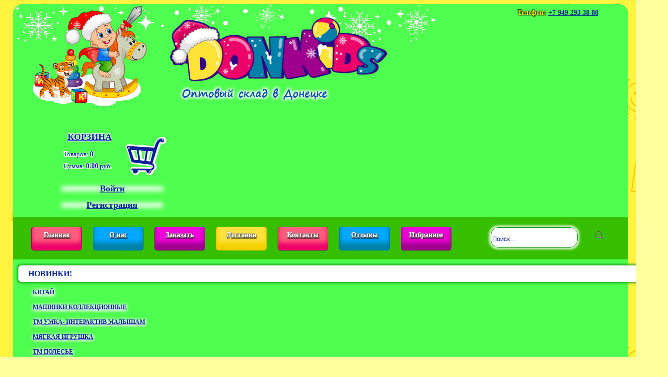

--- FILE ---
content_type: text/html; charset=UTF-8
request_url: https://donkids.ru/index/1017566_tetrad_24l_sportivnye_atributy_kletka_obl_mel_kart_24-9375
body_size: 14352
content:
<!DOCTYPE html>
<html lang="ru"><head>
<meta charset="utf-8">
<meta name="viewport" content="width=device-width, initial-scale=1">
<script type="text/javascript" src="/ext/jquery/jquery.js?v=8311"></script><script type="text/javascript" src="/ext/bootstrap/bootstrap.min.js?v=9573"></script><script type="text/javascript">image_prod_rise=function(el){var e1=$(el).find(".img");var e2=$(e1).find("img");var w=e1.width();var h=e1.height();e2.animate({"width":w,"height":h,"top":0},300,"swing");};image_prod_low=function(el){var e1=$(el).find(".img");var e2=$(e1).find("img");var w=e1.width();var h=e1.height();e2.animate({"width":w -20,"height":h -15,"top":10},800,"swing");};image_cat_rise=function(el){var e2=$(el).find("img");var w=$(el).width();var h=$(el).height();e2.animate({"width":w,"height":h,"top":0},300,"swing");};image_cat_low=function(el){var e2=$(el).find("img");var w=$(el).width();var h=$(el).height();e2.animate({"width":w -40,"height":h -40,"top":10},800,"swing");};</script><script type="text/javascript">parent_close=function(el){$(el).parent().hide(200);};var scrol_timer_arrow=undefined;do_scroll_arrow=function(){var c=$(window).scrollTop();var h=$(window).height();var a=$(".arrow-up");var e=$(".header").height();if(c>e*0.7){if(!$(".staticheader").hasClass("showed")) $(".staticheader").addClass("showed").animate({"top":"0"},300);}else{if($(".staticheader").hasClass("showed")){var s=$(".staticheader").height();s+=6;$(".staticheader").removeClass("showed").animate({"top":-s},300);}}if(c>2*h){if(a.css("display")=="none") $(".arrow-up").show(400);}else{if(a.css("display")!="none") $(".arrow-up").hide(400);}scrol_timer_arrow=undefined;};$(window).scroll(function(ev){if(scrol_timer_arrow!=undefined) clearTimeout(scrol_timer_arrow);scrol_timer_arrow=window.setTimeout(function(){do_scroll_arrow();},50);});</script><script type="text/javascript">Begstroka={cur:0,next:function(){var d=$(".begstroka .strdat .stritem");Begstroka.cur++;if(Begstroka.cur==d.length) Begstroka.cur=0;$(".begstroka .strfield").html($(d[Begstroka.cur]).clone());Begstroka.process();},process:function(){$(".begstroka .strfield").animate({opacity:"1",left:50},700) .animate({opacity:"1"},2500) .animate({opacity:"0",left:80},700) .animate({opacity:"0",left:0},700,"swing",Begstroka.next);},resize:function(){var d=$(".begstroka .strdat .stritem");var mx=0;var f=$(".begstroka .strfield");for(var a=0;a<d.length;a++){f.html($(d[a]).clone());var h=f.height();if(mx<h) mx=h;}mx+=16;$(".begstroka").css({"height":mx+"px"});},};$(document).ready(function(){Begstroka.resize();Begstroka.next();});$(window).resize(function(){Begstroka.resize();});</script><script type="text/javascript">catresize=function(){if($(".ifacefield.catalogfield").css("display")=="none"){$(".mainfield.midcontent").css("height","auto");}else{$(".mainfield.midcatalog").css("height","auto");var c=$(".mainfield.midcatalog").height();var h=$(".mainfield.midcontent").height();h+=10;if(h<c) $(".mainfield.midcontent").height(c);else $(".mainfield.midcatalog").height(h);}};$(window).resize(function(){catresize();});$(document).ready(function(){catresize();window.setTimeout(function(){catresize();},1000);});</script><script type="text/javascript">send_review=function(el){var revres=$(el).parent().parent().find('.review-revs');var txt=$(el).parent().find('.reviewtext');var prog=$(el).parent().find('.progressor');var err=$(el).parent().find('.alert-danger');var r=txt.val();$(el).hide();prog.show();err.hide(100);$.post('',{'act':'rew','text':r},function(d){$(el).show();txt.val('');prog.hide();if(d.error!=undefined){err.find('span').html(d.error);err.show(100);}if(d.review!=undefined){revres.prepend(d.review);}catresize();});};</script><script type="text/javascript">$(document).ready(function(){$(".gallery div").click(function(){$(".gallery div.current").removeClass("current");$(".item-img img").attr("src",$(this).attr("data-src"));$(this).addClass("current");});if($(".gallery div").length==0){$(".gallery-nextprev").hide();}$(".gallery-nextprev.next").click(function(){var dv=$(".gallery div");var nx=false;for(var i=0;i<dv.length;i++){if(nx){$(".item-img img").attr("src",$(dv[i]).attr("data-src"));$(dv[i]).addClass("current");nx=false;break;}if($(dv[i]).hasClass("current")){$(dv[i]).removeClass("current");nx=true;}}if(nx){$(".item-img img").attr("src",$(dv[0]).attr("data-src"));$(dv[0]).addClass("current");}});$(".gallery-nextprev.prev").click(function(){var dv=$(".gallery div");var nx=false;for(var i=dv.length -1;i>=0;i--){if(nx){$(".item-img img").attr("src",$(dv[i]).attr("data-src"));$(dv[i]).addClass("current");nx=false;break;}if($(dv[i]).hasClass("current")){$(dv[i]).removeClass("current");nx=true;}}if(nx){$(".item-img img").attr("src",$(dv[dv.length -1]).attr("data-src"));$(dv[dv.length -1]).addClass("current");}});});</script><link rel="stylesheet" href="/ext/bootstrap/bootstrap.min.css?v=9573"><style type="text/css">.main-basket{position:fixed;bottom:4%;right:2%;z-index:1500;width:95%;min-width:250px;max-width:420px;height:32px;background-color:rgb(79,255,79);;border-radius:16px;color:rgb(6,34,150);border:2px solid #fff;box-shadow:0px 0px 5px 1px rgb(79,255,79);display:none;}.main-basket.visible{display:block;}.main-basket.full{display:block;}.basket-empty{text-align:center;font-size:32px;}.main-basket .basket{margin-top:0px;float:right;width:40px;height:40px;position:relative;top:-8px;left:0px;}.side-basket .main-basket .basket{left:0px;}.basket{width:100px;height:100px;background-repeat:no-repeat;background-size:100%100%;}.basket-cont{color:rgb(6,34,150);}.basket-summs .divider{display:inline-block;width:25px;height:2px;}.basket-summs{color:rgb(6,34,150);width:65%;display:inline-block;padding:7px 0px 7px 14px;font-size:12px;overflow:hidden;height:100%;line-height:12px;text-shadow:1px 1px 1px #fff,-1px -1px 1px #fff,-1px 1px 1px #fff,1px -1px 1px #fff;}.side-basket{cursor:pointer;}.basket-summs strong{font-size:14px;}.basket-cont.active{cursor:pointer;}.basket-cont.norest .ost{color:#a00;font-weight:bold;}.basket-cont .bkvo{display:none;margin-top:10px;text-align:center;}.basket-cont .bkvo div{min-width:38px;border-radius:20px;border:2px solid #f55;padding:1px 3px;padding-top:3px;text-align:center;display:inline-block;color:red;font-weight:bold;font-size:24px;background-color:#fcc;z-index:1700;}.basket-cont.full .bkvo{display:block;}.basket-cont.full .ost{display:none;}.basket-cont .basket,.basket{background-image:url(/images/site/basket/basket.png);}.basket-cont.active .basket,.basket.active{background-image:url(/images/site/basket/basket-active.png);}.basket-cont.norest .basket,.basket.norest{background-image:url(/images/site/basket/basket-norest.png);}.basket-cont.full .basket,.basket.full{background-image:url(/images/site/basket/basket-full.png);}.basket-cont.full.active .basket{background-image:url(/images/site/basket/basket-active-full.png);}.basket.full.active{background-image:url(/images/site/basket/basket-active-full.png);}.item-prod .basket-cont .basket{background-image:url(/images/site/basket/small-basket.png);}.item-prod .basket-cont.active .basket{background-image:url(/images/site/basket/small-basket-active.png);}.item-prod .basket-cont.norest .basket{background-image:url(/images/site/basket/small-basket-norest.png);}.item-prod .basket-cont.full .basket{background-image:url(/images/site/basket/small-basket-full.png);}.item-prod .basket-cont.full.active .basket{background-image:url(/images/site/basket/small-basket-active-full.png);background:none;height:0px;}.basket-list .table-thin{display:table;}.basket-list .table-wide{display:none;}.basket-list .basket-notify{top:-182px;left:-46px;}.basket-list{padding:24px 4px 40px 4px;color:#0668c9;}.basket-list a:not(.btn){text-decoration:none;color:#0668c9;}.basket-list .digit{text-align:right;padding:11px 5px;}.basket-list .digit small{vertical-align:top;line-height:20px;font-size:9px;}.basket-list td.digit-ctl{max-width:125px!important;width:125px!important;}.basket-list .btn.btn-clr{width:20px;min-width:0px;padding:2px;border-radius:8px;line-height:14px;border:none;font-weight:bold;color:#0668c9;padding-top:3px;}.basket-list .table-thin .digit{padding:10px 2px;}.basket-list th.kvo{min-width:70px;}.basket-list .digit.kvo span{padding:3px 8px;position:absolute;left:6px;top:8px;display:inline-block;width:50px;border:1px solid rgb(69,202,245);background-color:#D4F1FF;border-radius:12px;color:rgb(16,36,221);outline:none;}.basket-list .digit.kvo{position:absolute;max-width:100px;}.basket-list .art{text-align:center;display:none;}.basket-list .summ{font-weight:bold;}.basket-list table.table>tbody>tr>th,.basket-list table.table>tbody>tr>td{#border-color:rgb(0,145,0);border:none;}.basket-list table.table>tbody>tr{border-top:1px solid rgb(0,145,0);}.basket-list table.table>tbody>tr:last-child{border-bottom:2px solid rgb(0,145,0);}.side-basket .main-basket{position:static;bottom:0px;right:0px;border:none;width:100%;min-width:0px;max-width:none;height:120px;background-color:transparent;border-radius:0px;color:rgb(0,82,166);box-shadow:none;margin:auto;z-index:500;}.side-basket{margin:auto;margin-top:20px;max-width:250px;position:relative;}.basket-title{display:block;color:rgb(6,34,150);font-weight:bold;position:relative;top:10px;left:92px;padding:8px 20px;font-size:18px;text-shadow:1px 1px 1px #fff,-1px -1px 1px #fff,-1px 1px 1px #fff,1px -1px 1px #fff;width:130px;}.side-basket .main-basket .basket{position:absolute;top:10px;}.side-basket:hover .main-basket .basket-title{background-color:#fff;box-shadow:inset 0px 0px 15px 5px rgb(79,255,79);}.side-basket .basket-summs{position:absolute;width:auto;margin-top:18px;left:110px;right:-16px;font-size:13px;line-height:22px;padding:0px;height:auto;}.side-basket .basket-summs strong{font-size:14px;}.basket-notify{width:240px;height:126px;position:absolute;z-index:2600;background-color:rgb(150,255,150);border:2px solid rgb(53,191,0);border-radius:8px;left:-4px;top:-180px;padding:6px 10px 6px 16px;text-align:left;color:rgb(6,34,150);display:none;}.basket-notify:hover{z-index:2800;}.basket-notify .not-title{display:inline-block;width:120px;}.basket-notify .summs{padding-top:8px;font-size:10px;}.basket-notify .closer{float:right;border:1px solid transparent;border-radius:10px;padding:0px 5px;}.basket-notify .closer:hover{border:1px solid rgb(53,191,0);background-color:rgb(53,191,0);}.basket-notify .cnt{padding-top:10px;vertical-align:middle;}.basket-notify .kvo{width:65px;margin-top:20px;margin-right:5px;display:inline-block;border-radius:6px;background-color:rgb(200,255,200);border:2px solid rgb(53,191,0);font-weight:bold;font-size:16px;padding:4px 8px 2px 8px;}.basket-notify .kvo:focus{background-color:#fff;outline:none;}.basket-notify .btns{padding:0px 0px 0px 6px;float:right;display:inline-block;}.basket-notify .report{position:absolute;top:22px;font-weight:bold;}.basket-notify .btns .btn-min{width:45px;text-align:center;border:2px solid rgb(53,191,0);padding:7px 9px;border-radius:10px;margin:8px 2px;font-family:Tahoma,Arial,Helvetica,sans-serif;font-weight:bold;font-size:12px;line-height:12px;cursor:pointer;}.basket-notify .btns .btn-min:hover{background-color:rgb(53,191,0);}.basket-notify .nos{background-image:url(/images/site/iface/base/piptikus.png);background-repeat:no-repeat;position:absolute;bottom:-24px;height:32px;width:37px;left:55px;}.basket-list .btn-danger{margin-right:30px;clear:both;}.basket-list .btn-primary.btn-lg{margin-bottom:60px;}.basket-notify.to-right .nos{left:auto;right:30px;}.table.table-stripped .kartin{display:none;text-align:center;}@media(min-width:420px){.table.table-stripped .kartin{display:table-cell;}.main-basket{width:80%;right:5%;}.main-basket .basket{width:100px;height:100px;top:-28px;left:-5px;}}@media(min-height:420px){.basket-summs .divider{display:block;}.basket-summs{font-size:16px;line-height:28px;padding-top:3px;}.basket-summs strong{font-size:18px;}.main-basket{height:68px;}.main-basket .basket{width:100px;height:100px;top:-28px;left:-5px;}}@media(min-width:640px){.main-basket{width:60%;right:7%;}.basket-list.system-page{padding:24px 4px 40px 4px;}.basket-list .table-thin{display:none;}.basket-list .table-wide{display:table;}}@media(min-width:820px){.main-basket{width:45%;}}@media(min-width:1040px){.main-basket{width:35%;}.basket-list .art{display:table-cell;}.basket-list.system-page{padding:24px 24px 40px 24px;}}</style><style type="text/css">.navigate-panel h1{font-size:14px;display:inline;margin:0;}.mainfieldcontent h1{font-size:20px;color:#0668c9;font-weight:bold;font-size:28px;color:rgb(6,34,150);}.prodlist h1{padding-left:30px;color:rgb(6,34,150);}textarea.form-control{height:100px;}label{margin-top:12px;}.topspace{margin-top:40px;}.otstup{margin-top:32px;}#dopinfo{height:100px;}.itog{font-size:20px;text-align:right;padding:10px 20px 80px 20px;}.itog .e1{padding:20px 0px;}.itog .kvo{padding-right:44px;}.base-content-container{padding:2px 0px;}table.table.table-thin>tbody>tr>td{padding:2px 3px;position:relative;}table.table.table-thin>tbody>tr.nom>td{padding-top:16px;}table.table.table-thin>tbody>tr:not(.nom)>td{padding-bottom:22px;}.alert.alert-hidded{display:none;}.progressor{width:128px;height:64px;position:relative;background-image:url(/images/site/iface/mini-progress.gif);}.progressor:not(.showed){display:none;}@media(min-width:560px){.base-content-container{padding:12px 0px;}.base-content{# border-radius:16px;}}@media(min-width:820px){.base-content-container{padding:20px 2px;}.base-content{# border-radius:20px;}}</style><style type="text/css">body{background-color:rgb(255,255,158);background-image:url(/images/fon.png);}.container{width:98%;#overflow:hidden;max-width:1270px;padding:0px 18px;margin-top:4px;border-radius:25px 25px 3px 3px;}.ifacefield{padding:0;}.mainfield{padding-bottom:40px;#overflow:hidden; position:relative;}.mainfield .mainfieldcontent{padding-top:4px;}.mainfield .mainfieldbottom{display:block;min-height:36px;padding:4px 6px;bottom:0px;position:absolute;width:100%;}.mainfield .mainfieldheader{display:block;min-height:36px;padding:4px 6px;}.content-field{display:inline-block;width:80%;}.right-field{display:inline-block;width:20%;}.marged{margin-bottom:40px;}.navigate-panel{color:#0668c9;padding:3px;display:inline-block;width:100%;padding-left:60px;}.navigate-panel>div{padding:0px 3px;display:inline-block;}.navigate-panel a{padding:0px 5px;color:#0668c9;;font-weight:bold;}.mainfieldheader{font-size:12px;}.width-wide{display:inline-block;}.navpanel{min-width:260px;width:100%;vertical-align:top;}.navpanel a{cursor:pointer;padding:6px 12px;}.navpanel ul{list-style-type:none;padding:0px;padding-left:12px;margin:0px;}.navpanel li{display:inline-block;}.midcontent .mainfieldheader{padding:4px;box-shadow:0px 21px 2px -20px rgb(6,104,201);}.search-panel{position:relative;min-width:220px;width:100%;vertical-align:top;margin-bottom:20px;}.main-menu .search-panel{min-width:120px;width:20%;display:inline-block;float:right;}.middercontent{background-color:#fff;}.btn-space{margin-bottom:40px;clear:both;}.search-panel .search-text{margin-top:5px;height:32px;border-radius:15px;border:none;border:1px solid rgb(0,145,0);padding-top:6px;color:rgb(6,34,150);box-shadow:0px 0px 5px 3px #fff;}.search-panel .search-text:focus{box-shadow:0px 0px 5px 4px #fff;}.search-panel .search-text::placeholder{color:rgb(6,34,150);}.search-panel .btn.search-button{position:absolute;right:5px;top:7px;border:none;height:28px;width:28px;border-radius:2px;background-image:url(/ext/images/search.png);background-repeat:no-repeat;background-position:center;background-color:transparent;}.system-page .search-panel .btn.search-button{margin-top:-5px;}.search-panel .btn.search-button:hover{background-color:#eee;}.mainfieldcontent .search-panel .search-button{border-radius:8px;margin-right:4px;width:24px;min-width:0px;}.center{text-align:center;} .system-page{padding:40px 6px 80px 6px;margin:6px;border-radius:30px;min-width:240px;color:#0668c9;}.system-page a:not(.btn),.system-page a:not(.btn):hover,.system-page a:not(.btn):focus{color:#0668c9;}.system-page .form-horizontal{min-width:200px;width:90%;margin:auto;}.system-page .row{margin-top:16px;}.mainfieldcontent input[type="text"].form-control,.mainfieldcontent input[type="password"].form-control,.mainfieldcontent textarea.form-control{border-color:rgb(6,104,201);border-radius:5px;color:rgb(6,34,150);;outline:none;}.mainfieldcontent input[type="text"].form-control:focus,.mainfieldcontent input[type="password"].form-control:focus,.mainfieldcontent textarea.form-control:focus{box-shadow:0px 0px 3px 0px rgb(6,104,201);}.mainfieldcontent input[type="text"].form-control::placeholder,.mainfieldcontent input[type="password"].form-control::placeholder,.mainfieldcontent textarea.form-control::placeholder{color:rgb(166,187,221)}.system-page textarea.form-control{resize:none;}.mainfieldcontent .alert{border-radius:8px;font-weight:bold;text-align:center;position:relative;}.mainfieldcontent .alert .close{position:absolute;top:10px;right:10px;font-size:24px;opacity:1;}.mainfieldcontent .alert.alert-success{color:#74a11b;background-color:#ecffc4;}.mainfieldcontent .alert.alert-success .close{color:#74a11b;}.mainfieldcontent .alert.alert-danger{color:#f25555;}.mainfieldcontent .alert.alert-danger .close{color:#f25555;}.mainfieldcontent .alert button{min-width:0px;}.system-page button{min-width:100px;}.system-page h1{color:rgb(6,34,150);text-align:center;margin-bottom:30px;}.mainfieldcontent .well{border:none;background:none;text-align:center;outline:none;box-shadow:none;padding-top:0px;}.mainfieldcontent .btn{height:34px;border-radius:5px;padding:6px 20px;text-align:center;line-height:20px;font-size:14px;}.mainfieldcontent .btn:focus{outline:none;}.mainfieldcontent .btn-primary{background-color:rgb(0,168,255);box-shadow:inset 0px -15px 10px 0px rgb(0,129,168);border:1px solid rgb(0,119,183);}.mainfieldcontent .btn.btn-primary:hover{}.mainfieldcontent .btn-success{background-color:rgb(59,215,79);box-shadow:inset 0px -15px 10px 0px rgb(53,191,0);border:1px solid rgb(0,145,0);}.mainfieldcontent .btn.btn-success:hover{}.mainfieldcontent .btn-warning{background-color:rgb(240,0,216);box-shadow:inset 0px -15px 10px 0px rgb(158,0,141);border:1px solid rgb(136,0,122);}.mainfieldcontent .btn.btn-warning:hover{}.mainfieldcontent .btn-danger{background-color:rgb(255,93,125);box-shadow:inset 0px -15px 10px 0px rgb(237,2,105);border:1px solid rgb(159,0,84);}.mainfieldcontent .btn.btn-danger:hover{}.mainfieldcontent a.btn-default{border:none;color:#0668c9;text-decoration:underline;background-color:transparent;}.mainfieldcontent .btn.btn-default:not(.btn-primary):hover{background-color:transparent;}.mainfieldcontent a.btn-default:hover{text-decoration:none;color:#0668c9;}.mainfieldcontent .alert .btn.close:hover{background-color:transparent;}.mainfieldcontent .paginator li.active{color:#0668c9;font-size:18px;padding:8px 14px;}.mainfieldcontent .paginator li a:hover{border:1px solid rgb(69,202,245);}.system-page label{color:#0668c9;margin-top:6px;text-align:left;width:100%;}.red{color:red!important;}.table-stripped tr:first-child{background-color:rgb(53,191,0);color:#fff;}.table-stripped tr:first-child th{text-align:center;}.progressor-container{height:64px;}.btn-izbr{background-image:url(/images/site/iface/base/btn-izbr.png);background-size:100%;}.navigate-panel{padding-left:10px;}.arrow-up{display:none;width:75px;height:55px;position:fixed;left:0px;bottom:0px;border-radius:0px 30px 0px 0px;background-color:#8f8;cursor:pointer;background-image:url(/images/site/arrow-up.png);background-repeat:no-repeat;background-position:center;border:3px solid #fff;box-shadow:0px 0px 5px #8f8;} .mainfieldcontent .col-md-12{padding:0px 5px 0px 5px;}@media(min-width:480px){.mainfieldcontent .col-md-12{padding:0px 15px 0px 15px;}.midcontent .mainfieldheader{padding:15px 20px 15px 20px;}.system-page .form-horizontal{width:80%;}}@media(min-width:640px){.navigate-panel{padding-left:60px;}}@media(min-width:800px){.system-page .form-horizontal{width:75%;}}@media(min-width:940px){.system-page .form-horizontal{width:60%;}}</style><style type="text/css">.header-container{background-color:rgb(79,255,79);border-radius:20px 20px 0px 0px;background-image:url(/images/puzir.png);background-repeat:no-repeat;}.zima .header-container{background-image:url(/img/info_56_Snezhinki_fon.jpg);background-color-1:rgb(255,255,158);}@media(min-width:840px){.zima .maintitle{width:450px;height:132px;}}.header{position:relative;}.header>.row{margin:0px;}.staticheader{position:fixed;left:0px;top:-46px;height:26px;width:100%;z-index:3000;background-color:rgb(79,255,79);border-bottom:1px solid rgb(0,145,0);box-shadow:0px 0px 5px 1px rgb(0,145,0);}.staticheader .maintitle{height:22px;width:70px;background-size:100%;position:static;margin:0px 0px 0px 3px;display:none;float:left;background-image:url(/images/site/iface/donkids-title-2.png);}.zima .maintitle{background-image:url(/img/info_53_Novogodnyaya_shapka.jpg);}.staticheader .maintitle strong{position:static;text-align:left;font-size:9px;width:150px;left:80px;display:none;top:0px;}.staticheader .head-info{position:static;font-size:12px;display:none;float:left;padding-top:3px;}.staticheader .login-menu{display:none;max-width:180px;padding-top:2px;float:right;width:50%;}.staticheader .login-menu .autority{display:none;}.staticheader .login-menu a{display:block;padding:3px 4px;margin-bottom:0;font-size:12px;margin-right:2px;max-height:22px;overflow:hidden;line-height:16px;text-align:center;}.staticheader .main-basket{position:static;background:none;box-shadow:none;border:none;height:auto;width:auto;display:inline-block;float:right;min-width:0px;padding-right:35px;}.staticheader .main-basket .basket{width:30px;height:30px;top:-2px;right:0px;left:auto;position:absolute;}.staticheader .main-basket .basket-summs{position:static;font-size:12px;padding:0;padding-top:4px;width:auto;line-height:14px;}.staticheader .main-basket .basket-summs strong{font-size:14px;display:inline-block;min-width:30px;}.staticheader .main-basket .basket-summs .divider{display:inline-block;width:4px;}@media(min-width:310px){.staticheader .maintitle{display:inline-block;}}@media(min-width:550px){.staticheader .login-menu{display:inline-block;max-width:210px;width:40%;}}@media(min-width:670px){.staticheader .maintitle{margin-right:124px;}.staticheader .maintitle strong{display:inline-block;margin-left:80px;}.staticheader .login-menu{line-height:14px;max-width:250px;width:30%;}.staticheader .main-basket{}.staticheader .main-basket .basket-summs{right:40px;}}@media(min-width:1060px){.staticheader{height:40px;}.staticheader .maintitle{margin-right:170px;height:36px;width:115px;}.staticheader .maintitle strong{font-size:12px;margin-left:130px;}.staticheader .head-info{display:inline-block;}.staticheader .login-menu{max-width:250px;padding:7px;}.staticheader .login-menu a{max-height:none;vertical-align:middle;}.staticheader .main-basket{padding-right:40px;}.staticheader .main-basket .basket{top:2px;}.staticheader .main-basket .basket-summs{padding-top:10px;}}.mainicon{width:100%;height:100px;background-repeat:no-repeat;background-position:center;background-image:url(/images/site/iface/donkids-icon.png);position:relative;overflow:hidden;}.zima .mainicon{# background-image:url(/img/info_77_Rebenok_novogodniy_2020.jpg);#background-image:url(/img/info_103_Rebenok_novogodniy_2021.jpg);background-image:url(/img/info_104_Rebenok_novogodniy_2022.jpg?v=8926);}.mainicon-addons{width:100px;height:90px;background-repeat:no-repeat;background-position:right top;position:absolute;}.tel{display:inline-block;margin-right:20px;}.tel a{color:rgb(6,34,150)!important;cursor:pointer;}.head-info .tel:last-child{margin-right:0px;}.tel span{font-weight:bold;margin-right:4px;}.tel span.red{color:rgb(150,0,0);text-shadow:0px 0px 2px #fff;}.tel span.blue{color:rgb(255,255,0);text-shadow:0px 0px 2px #000,-1px -1px 2px #000,1px 1px 2px #000;}.tel strong{margin-right:20px;}.tel strong:last-child{margin-right:0px;}.login-menu a{color:rgb(6,34,150)!important;box-shadow:inset 0px 0px 10px 8px rgb(79,255,79);font-weight:bold;cursor:pointer;display:block;padding:2px;margin-bottom:8px;background-color:#fff;font-size:18px;}.login-menu a:hover{box-shadow:inset 0px 0px 10px 5px rgb(79,255,79);}.header a{color:rgb(16,36,221);}.mainicon{width:100%;height:210px;background-repeat:no-repeat;background-position:bottom center;}@font-face{font-family:lobster;src:url(/images/Lobster-Regular.ttf);}@font-face{font-family:segoe;src:url(/images/segoepr.ttf);}.head-info .tel{display:block;}.mainicon-cont{position:}.head-info{position:absolute;top:18px;left:auto;right:25px;padding:0;text-align:center;font-size:12px;}.header .login-menu{float:none;margin:auto;width:220px;text-align:center;position:relative;margin-top:8px;margin-bottom:16px;}.head-basket.side-basket{width:100%;margin:0;display:block;max-width:none;}.head-basket.side-basket .main-basket{width:220px;margin:auto;position:relative;height:70px;}.head-basket.side-basket .basket-title{font-size:14px;position:static;padding:4px 20px;}.head-basket.side-basket .basket-summs{position:static;margin:0;padding:0px 0px 0px 12px;line-height:18px;}.head-basket.side-basket .basket-summs .divider{display:block;}.head-basket.side-basket .basket{left:auto;right:0px;top:auto;bottom:8px;width:75px;height:75px;}.head-icon{display:none;width:25%;vertical-align:top;}.head-title{display:block;width:100%;vertical-align:top;padding:5px 25px;height:80px;}.head-right{vertical-align:top;display:block;width:100%;margin:auto;position:relative;}.head-right .login-menu{margin:8px auto 10px auto;width:auto;}.head-right .login-menu a{font-size:14px;display:inline-block;width:auto;padding:4px 25px;}.maintitle{margin:auto;width:100%;height:120px;background-repeat:no-repeat;background-position:left bottom;background-size:100%;background-image:url(/images/site/iface/donkids-title.png);background-size:130px;background-position:left top;position:relative;}.maintitle .title{position:absolute;top:55px;left:0px;right:auto;width:280px;text-align:center;color:rgb(0,82,166);font-weight:bold;font-family:segoe,fantasy;letter-spacing:0.5px;word-spacing:2px;font-size:11px;user-select:none;text-shadow:2px 2px 5px white,2px -2px 5px white,-2px -2px 5px white,-2px 2px 5px white;}@media(min-width:440px){.head-basket.side-basket{width:220px;display:inline-block;float:right;margin-right:20px;top:-5px;}.head-right .login-menu{width:200px;margin:5px 0px 5px 20px;}.head-right .login-menu a{font-size:14px;display:block;width:auto;padding:4px 25px;}}@media(min-width:600px){.header .head-info{top:5px;right:40px;}.header .head-info .tel{display:inline-block;}.header .login-menu{float:right;clear:both;margin-top:5px;margin-bottom:5px;}.head-basket.side-basket{margin:initial;margin-top:30px;margin-bottom:4px;float:right;width:220px;top:0px;}.head-title{display:inline-block;padding-left:40px;width:40%;}.head-right{display:inline-block;width:60%;padding-right:35px;}.maintitle{margin:0;margin-top:5px;width:240px;height:90px;background-size:240px;}.maintitle .title{top:82px;left:0px;font-size:14px;width:220px;}}@media(min-width:840px){.head-title{width:65%;}.head-right{width:35%;}.maintitle{width:400px;height:126px;background-size:100%;}.maintitle .title{top:138px;left:20px;font-size:16px;width:400px;}}@media(min-width:1040px){.head-icon{display:inline-block;}.head-title{height:auto;width:50%;padding-left:0px;padding:20px 40px 20px 0px;}.head-right{width:25%;}.maintitle .title{top:138px;left:30px;font-size:20px;width:480px;text-align:left;}.head-basket.side-basket{margin-bottom:0px;}.head-basket.side-basket .main-basket{width:220px;height:120px;top:10px;}.head-basket.side-basket .basket{width:100px;height:100px;top:-2px;right:-8px;}.head-basket.side-basket .basket-title{font-size:18px;padding:8px 20px;}.head-basket.side-basket .basket-summs{margin-top:5px;font-size:13px;line-height:22px;}.header .login-menu{width:220px;margin-top:0px;margin-bottom:4px;}.header .login-menu a{font-size:18px;padding:2px;}.header .head-info{font-size:14px;top:10px;right:60px;}}</style><style type="text/css">.footer{position:relative;width:100%;padding:3px 3px 50px 3px;background-color:rgb(53,191,0);border-top:5px solid rgb(53,191,0);border-radius:0px 0px 20px 20px;margin-bottom:15px;}.footer a{padding:4px 24px;color:#fff;font-weight:bold;line-height:32px;display:inline;}.counters{float:right;}.footer .menu{padding-top:10px;margin-left:0px;}.footer .menu .menuitem{display:block;min-width:120px;}.footer .menu .menuitem a:hover,.footer .footer-contacts a:hover{text-shadow:3px 3px 4px #fff,-3px -5px 4px #fff,5px -3px 4px #fff,-3px 4px 4px #fff;}.footer .tel{display:block;margin-right:0px;}.footer .footer-contacts{text-align:right;float:right;margin-bottom:30px;}.footer .tel a{padding:4px 20px 4px 8px;}.footer .tele{background-image:url("/images/site/messager/telegram.png");background-position:left;background-size:48px 48px;background-repeat:no-repeat;margin-top:10px;padding-left:60px;display:inline-block;}.footer .tel span{display:inline-block;width:80px;text-align:right;}.footer .footer-contacts span{font-family:segoe,sans-serif;font-size:16px;}.footer .footer-contacts a,.footer .menu a{cursor:pointer;font-size:16px;color:rgb(6,34,150);font-family:segoe,sans-serif;text-shadow:2px 2px 2px white,2px -2px 2px white,-2px -2px 2px white,-2px 2px 2px white;}.footer>a>img{position:absolute;}.footer .img-left{width:200px;position:absolute;top:40px;left:60px;display:none;}.footer .img-right{width:200px;bottom:20px;right:20px;}@media(min-width:440px){.footer .tel a{padding:4px 24px;}.footer{padding:30px 40px 50px 40px;}}@media(min-width:540px){.footer{padding:20px 40px 20px 40px;}.footer .img-right{right:50px;}}@media(min-width:840px){.footer .img-left{display:block;}.footer .menu{margin-left:260px;}}</style><style type="text/css">.header-container .main-menu{background-color:rgb(53,191,0);#background-color:rgb(79,255,79);padding:10px 10px 0px 0px;text-align:left;overflow:hidden;vertical-align:top;}.header-container .menuitem{position:relative;top:2px;left:2px;height:24px;background-color:rgb(89,235,89);box-shadow:inset 0px -15px 10px 0px rgb(0,192,0);display:inline-block;margin:0px 0px 12px 8px;border-radius:5px;padding:0px;width:80px;text-align:center;border:1px solid rgb(0,145,0);line-height:22px;font-size:12px;}.header-container .menuitem:nth-child(1),.header-container .menuitem:nth-child(5){background-color:rgb(255,93,125);box-shadow:inset 0px -15px 10px 0px rgb(237,2,105);border:1px solid rgb(159,0,84);}.header-container .menuitem:nth-child(2),.header-container .menuitem:nth-child(6){background-color:rgb(0,168,255);box-shadow:inset 0px -15px 10px 0px rgb(0,129,168);border:1px solid rgb(0,119,183);}.header-container .menuitem:nth-child(3),.header-container .menuitem:nth-child(7){background-color:rgb(240,0,216);box-shadow:inset 0px -15px 10px 0px rgb(158,0,141);border:1px solid rgb(136,0,122);}.header-container .menuitem:nth-child(4),.header-container .menuitem:nth-child(8){background-color:rgb(255,226,62);box-shadow:inset 0px -15px 10px 0px rgb(244,208,0);border:1px solid rgb(223,190,0);}.header-container .menuitem a{padding:5px 12px;color:#fff;font-weight:bold;text-shadow:-1px -1px 2px #888,1px 1px 2px #000;}.main-menu .search-panel{display:inline-block;margin-bottom:15px;margin-left:3%;clear:both;width:95%;}@media(min-width:480px){.main-menu .search-panel{width:40%;}.header-container .menuitem{margin:0px 0px 10px 12px;}}@media(min-width:840px){.main-menu .search-panel{width:20%;}}@media(min-width:1040px){.header-container .main-menu{padding:15px 40px 0px 15px;}.header-container .menuitem{top:2px;left:2px;height:34px;margin:2px 2px 20px 20px;padding:6px 0px;width:100px;line-height:20px;font-size:14px;}.header-container .menuitem:hover{height:40px;top:1px;left:2px;width:106px;font-size:16px;padding-top:8px;padding-bottom:3px;margin:0px 0px 16px 16px;}}</style><style type="text/css">.banners{padding:10px 10px 10px 0px;text-align:center;}.banner{margin:24px 34px;width:190px;display:inline-block;}@media(min-width:720px){.banner{margin:24px 0px;}}</style><style type="text/css">.begstroka{padding:8px 0px;margin-top:2px;margin-bottom:10px;width:90%;}.begstroka .strdat{display:none;}.begstroka .strfield{position:relative;left:40px;top:0px;font-size:14px;font-weight:bold;padding-right:50px;}@media(min-width:840px){.begstroka{padding:8px 0px;margin-top:4px;margin-bottom:20px;}.begstroka .strfield{left:50px;font-size:20px;padding-right:100px;}}</style><style type="text/css">.catalogfield{display:none;background-color:rgb(79,255,79);#border-radius:20px 0px 0px 20px;}.mainfield.midcatalog .mainfieldheader{padding:0px;}.mainfield.midcatalog{#box-shadow:22px 0px 5px -20px #8f8,22px 0px 10px -20px #8f8,22px 0px 15px -20px #8f8;padding:5px 6px 20px 6px;}.midcatalog .mainfieldheader strong{text-align:center;padding:8px 0px 4px 0px;display:block;cursor:pointer;}.midcatalog .mainfieldheader a{color:white;}.midcatalog .catsubitems{padding:4px 0px 4px 18px;}.midcatalog .catitem.current-item>a{background-color:rgb(53,191,0);box-shadow:0px 0px 4px 1px #fff;border:1px solid #fff;color:#fff;}.midcatalog .catitem{width:100%;padding:2px 4px;line-height:16px;margin-bottom:0px;}.midcatalog .catitem a{width:100%;height:100%;color:rgb(6,34,150);font-weight:bold;padding:9px 20px 8px 20px;border-radius:6px;border:1px solid rgb(0,145,0);box-shadow:0px 0px 5px 1px rgb(0,145,0);display:block;background-color:#fff;}.midcatalog .catsubitems .catitem{padding:2px 3px 2px 0px;}.midcatalog .catsubitems .catitem a{border:none;box-shadow:none;background-color:transparent;padding:6px 12px 4px 12px;font-size:12px;text-shadow:2px 2px 4px #fff,-2px 2px 4px #fff,2px -2px 4px #fff;} .midcatalog .catsubitems .catitem.current-item>a{background-color:rgb(53,191,0);box-shadow:0px 0px 4px 1px #fff;border:1px solid #fff;color:#fff;text-shadow:none;}.midcatalog .catsubitems .catsubitems{padding:2px 0px 2px 14px;}@media(min-width:992px){.catalogfield{display:block;}}</style><style type="text/css">.reviews{padding:20px 30px;}.review-form{margin-bottom:12px;}.review-form textarea{margin-bottom:8px;}.review{margin-bottom:24px;padding-right:40px;padding-left:0px;color:#0668c9;}.review .username{font-weight:bold;}.review .revdata{float:right;font-size:10px;}.review.answer{color:#c96806;}.review .revcont{font-style:italic;}.review.answer .username{}.review.answer .revdata{line-height:20px;}.reviewtext{resize:none;}.reviews h3{padding:20px;text-align:center;}.review-revs{margin-top:40px;}</style><style type="text/css">.tags{}.tag{display:inline-block;border-radius:4px;background-color:#ddf;margin-right:8px;margin-bottom:8px;}.tag a{padding:2px 12px;}</style><style type="text/css">.prod-info-block{padding:10px;color:#0668c9;width:100%;text-align:center;margin-bottom:20px;font-size:24px;}.item-product .rekl-text{position:absolute;bottom:3px;right:0px;padding:12px 40px;color:#fff;font-size:18px;background-image:url(/images/site/reklbaner.png);background-size:100%100%;background-position:center;font-weight:bold;}.prod-info-block.wide{width:100%;text-align:justify;}.prod-info-block h2{color:#0668c9;display:inline-block;font-weight:bold;margin:0;margin-right:10px;}.prod-info-block.thin h2{display:inline-block;}.item-product{padding:20px 5px;}.item-product h1{color:rgb(6,34,150);font-family:arial;}.item-product .img{display:inline-block;width:100%;padding:5px 20px;margin-bottom:12px;}.item-product .img img{width:100%;height:100%;}.item-product .cena{font-family:"Helvetica Neue",Helvetica,Arial,sans-serif;text-align:center;color:#D00812;padding:3px 10px;margin-top:10px;margin-bottom:20px;font-size:24px;font-weight:bold;}.item-product .cena strong{color:red;font-weight:bold;font-size:28px;}.item-product .ocena{text-align:center;color:#888;padding:3px 10px;margin-top:10px;margin-bottom:20px;font-size:16px;text-decoration:line-through;}.item-product .ocena span{color:#888;font-weight:bold;font-size:18px;text-align:center;}.item-product .basket-notify{left:-10px;top:-126px;}.basket{margin-top:10px;text-align:center;display:inline-block;}.basket-cont .basket{display:block;}.basket-plc .basket-cont .basket{margin:auto;}.item-product .basket-cont{text-align:center;margin-top:30px;margin-bottom:50px;position:relative;}.item-product .basket-cont .ost{position:absolute;width:100%;}.item-product .prod-review{padding:10px 20px;color:#0668c9;}.item-product .prod-review h3{text-align:left;padding:0px;font-size:16px;font-weight:bold;}.item-product .item-prod .img{padding:0px;}.item-product .item-prod{display:block;margin:auto;margin-bottom:24px;}.item-product{padding:20px 5px;border-radius:30px;}.nextprev-row{margin-top:80px;}.item-product h1{font-size:16px;}.basket{width:100px;height:100px;}.basket-cont{margin-bottom:10px;}.item-product iframe{border:2px solid rgb(69,202,245);box-shadow:0px 0px 5px rgb(69,202,245);border-radius:6px;padding:4px;width:100%;}.nextprev{background-repeat:no-repeat;margin:0px 10%;}.nextprev-next{padding-left:25px;background-position:center left;background-image:url(/images/site/arrow-right.png);}.nextprev-prev{padding-right:25px;background-position:center right;background-image:url(/images/site/arrow-left.png);}.item-product .izbrann{min-width:64px;height:64px;float:right;background-image:url(/images/site/iface/base/izbr-0.png);background-size:100%100%;background-repeat:no-repeat;cursor:pointer;color:red;text-align:center;padding:20px;padding-top:17px;font-size:22px;display:inline-block;float:left;}.item-product .izbrann.in-progress,.item-product .izbrann.izbr1.in-progress{background-image:url(/images/site/iface/micro-progress-red.gif);}.item-product .izbrann.in-progress{background-image:url(/images/site/iface/micro-progress-red.gif);}.item-product .izbrann.izbr1{background-image:url(/images/site/iface/base/izbr-1.png);color:#fff;}@media(min-width:480px){.item-product{padding:20px 20px;}.item-product .cena{font-size:28px;}.item-product .cena strong{font-size:32px;}.item-product h1{font-size:18px;}.basket{width:64px;height:64px;}.basket-cont{margin-bottom:20px;}}@media(min-width:640px){.prod-info-block{font-size:16px;}.prod-info-block h2{font-size:16px;}.item-product{padding:20px 40px;}.item-product .cena{font-size:20px;}.item-product .cena strong{font-size:32px;}.item-product h1{font-size:20px;}.basket{width:100px;height:100px;}.item-product .basket-notify{left:0px;top:-126px;}.basket-cont{margin-bottom:30px;}}</style><style type="text/css">.prodlist{padding:0px 4px 4px 8px;}.prodlist .sublist{text-align:center;}.item-prod.norest{filter:grayscale(95%);}.item-prod .rekl-text{position:absolute;bottom:-3px;#right:-10px;padding:8px 20px;color:#fff;background-image:url(/images/site/reklbaner.png);background-size:100%100%;background-position:center;font-weight:bold;font-size:13px;}.list-item{position:relative;display:inline-block;}.item-cat{cursor:pointer;}.item-prod .prod-title strong{color:#a00;}.item-cat .elemheader{font-size:13px;line-height:12px;font-weight:bold;color:rgb(6,34,150);display:table;letter-spacing:-0.45px;text-align:center;width:100%;box-sizing:border-box;font-family:segoe,arial;position:absolute;bottom:0px;left:0px;text-shadow:3px 3px 10px #fff,-3px 3px 10px #fff,3px -3px 10px #fff,-3px -3px 10px #fff,0px 6px 10px #fff,0px -6px 10px #fff;}.item-cat .elemheader div{display:table-cell;vertical-align:middle;padding:10px;line-height:20px;}.item-prod{position:relative;vertical-align:top;border-bottom:1px solid #F5CE96;margin-top:12px;text-align:center;}.pages-first{margin-right:24px;}.paginator li{display:inline-block;}.paginator li.active{padding:10px 16px;margin-left:6px;}.paginator li.disabled{font-weight:bold;color:#000;}.paginator li a{border:1px solid transparent;padding:10px 16px;border-radius:3px;cursor:pointer;margin-left:6px;}.paginator li a:hover{border:1px solid #ccc;}#progressor{text-align:center;margin:auto;display:none;background-position:center center;}.searchprogress #progressor{display:block;}.item-prod .prod-title{color:rgb(235,110,0);font-stretch:condensed;font-family:"Arial";overflow:hidden;text-align:left;cursor:pointer;font-weight:bold;text-shadow:2px 2px 2px #ffb;}.item-prod .cena{color:#D00812;font-family:"Arial Narrow";position:absolute;right:10px;text-align:center;z-index:300;cursor:pointer;padding:0px 0px 2px 8px;border-radius:9px;margin:0px;top:46px;background-color:#fff;box-shadow:-2px 2px 5px 2px #fff;}.item-prod .cena span{color:#D00812;font-size:24px;line-height:24px;font-weight:bold;}.item-prod .cena span.ocena{color:#888;font-size:14px;line-height:18px;text-decoration:line-through;}.item-prod:hover a{text-decoration:none;}.item-prod .basket-cont{position:absolute;bottom:12px;right:12px;height:80px;width:80px;margin:0px;text-align:center;z-index:1700;padding:6px;}.item-prod .basket{margin:auto;width:48px;height:48px;background-image:url(/images/site/basket/basket-non-active.png);}.item-prod .basket.active{background-image:url(/images/site/basket/basket_active.png);}.item-prod .basket.full{background-image:url(/images/site/basket/basket_full.png);}.item-prod .basket.full.active{background-image:url(/images/site/basket/basket_active_full.png);}.item-prod .img{position:absolute;top:35px;left:10px;text-align:center;cursor:pointer;}.item-prod .descr{position:absolute;left:10px;text-align:left;cursor:pointer;color:#0668c9;overflow:hidden;}.item-cat img{position:relative;}.item-prod img{width:auto;height:100%;}.item-prod .basket-notify{left:-35px;top:-130px;}.item-prod .basket-notify.to-right{left:-150px;top:-130px;}.prodlist .list-item.item-cat{box-shadow:2px 2px 6px 0px rgb(6,104,201);padding:3px 10px 10px 10px;border-radius:6px;position:relative;}.prodlist .list-item.item-cat:hover{box-shadow:3px 3px 9px 1px rgb(6,104,201);}.list-level-2 .item-cat .elemheader{text-align:center;}.list-level-3 .item-cat .elemheader{text-align:center;} .prodlist .sublist{padding:16px 0px;}.list-item .izbrann{min-width:42px;height:42px;position:absolute;background-image:url(/images/site/iface/base/izbr-0.png);background-size:100%100%;background-repeat:no-repeat;cursor:pointer;color:red;padding:18px;text-align:center;padding-top:12px;font-size:14px;z-index:1200;}.list-item .izbrann{margin-top:20px;}.item-prod .cena span.ocena{display:block;}.list-item .izbrann.in-progress,.list-item .izbrann.izbr1.in-progress{background-image:url(/images/site/iface/micro-progress-red.gif);}.list-item .izbrann.in-progress{background-image:url(/images/site/iface/micro-progress-red.gif);}.list-item .izbrann.izbr1{background-image:url(/images/site/iface/base/izbr-1.png);color:#fff;}.item-cat{width:180px;height:180px;vertical-align:top;}.item-cat .elemheader{font-size:14px;line-height:14px;}.list-level-1 .item-cat{width:220px;height:220px;}.list-level-1 .item-cat img{width:160px;height:160px;top:10px;left:0px;}.list-level-1 .item-cat .elemheader{height:45px;font-size:16px;line-height:16px;}.list-level-2 .item-cat{width:200px;height:200px;}.list-level-2 .item-cat img{width:140px;height:140px;top:10px;left:0px;}.list-level-2 .item-cat .elemheader{height:38px;font-size:15px;line-height:15px;}.list-level-3 .item-cat{width:180px;height:180px;}.list-level-3 .item-cat img{width:120px;height:120px;top:10px;left:0px;}.list-level-3 .item-cat .elemheader{font-size:14px;line-height:14px;}.list-item{margin:20px 10px;}.item-prod{width:240px;height:260px;}.item-prod .prod-title{font-size:14px;max-height:28px;line-height:14px;min-height:28px;}.item-prod .img{width:220px;height:165px;top:29px;left:0px;}.item-prod .img img{position:relative;width:200px;height:150px;top:10px;}.item-prod .cena{right:6px;top:32px;}.item-prod .descr{line-height:13px;bottom:6px;width:190px;height:54px;font-size:12px;}.item-prod .basket-cont{bottom:0px;right:0px;padding:6px;}@media(min-width:740px){.list-item{margin:20px 10px;}.item-prod{width:310px;height:340px;}.item-prod .prod-title{font-size:16px;max-height:32px;line-height:16px;min-height:32px;}.item-prod .img{width:290px;height:218px;top:44px;left:10px;}.item-prod .img img{position:relative;width:270px;height:198px;top:10px;}.item-prod .cena{right:10px;top:46px;}.item-prod .descr{line-height:15px;bottom:10px;width:230px;height:62px;font-size:13px;}.item-prod .basket-cont{bottom:12px;right:12px;padding:6px;}}</style><style type="text/css">.item-gallery{width:100%;margin:10px 0px 20px 0px;}.gallery div{display:inline-block;border:1px solid #ccc;cursor:pointer;border-radius:2px;margin:1px;}.gallery div.current{border-color:#888;box-shadow:0px 0px 1px 1px #aaa;}.gallery-nextprev{width:28px;height:100%;position:absolute;cursor:pointer;background-position:center;background-repeat:no-repeat;#border:1px solid red;}.gallery-nextprev.prev{left:0px;background-image:url(/images/site/arrow-left-tr.png);}.gallery-nextprev.next{right:0px;background-image:url(/images/site/arrow-right-tr.png);}</style><style type="text/css">.navigate-panel h1{font-size:14px;display:inline;margin:0;}.mainfieldcontent h1{font-size:20px;color:#0668c9;font-weight:bold;font-size:28px;color:rgb(6,34,150);}.prodlist h1{padding-left:30px;color:rgb(6,34,150);}textarea.form-control{height:100px;}label{margin-top:12px;}.topspace{margin-top:40px;}.otstup{margin-top:32px;}#dopinfo{height:100px;}.itog{font-size:20px;text-align:right;padding:10px 20px 80px 20px;}.itog .e1{padding:20px 0px;}.itog .kvo{padding-right:44px;}.base-content-container{padding:2px 0px;}table.table.table-thin>tbody>tr>td{padding:2px 3px;position:relative;}table.table.table-thin>tbody>tr.nom>td{padding-top:16px;}table.table.table-thin>tbody>tr:not(.nom)>td{padding-bottom:22px;}.alert.alert-hidded{display:none;}.progressor{width:128px;height:64px;position:relative;background-image:url(/images/site/iface/mini-progress.gif);}.progressor:not(.showed){display:none;}@media(min-width:560px){.base-content-container{padding:12px 0px;}.base-content{# border-radius:16px;}}@media(min-width:820px){.base-content-container{padding:20px 2px;}.base-content{# border-radius:20px;}}</style><title>Тетрадь 24л. Спортивные атрибуты, клетка, обл. мел. карт. 24-9375</title><meta name="description" content="Тетрадь 24л. Спортивные атрибуты, клетка, обл. мел. карт. 24-9375 Тетради, дневники Канцтовары Новинки! ДонКидс Донецк опт"><link rel="shortcut icon" type="image/x-icon" href="/favicon.ico"><link rel="canonical" href="/index/1017566_tetrad_24l_sportivnye_atributy_kletka_obl_mel_kart_24-9375"></head>
<body class="zima">
<div class="container"><div class="row header-container"><div class="staticheader"><a href="/" ><div class="maintitle" data-title="ДОНКидс"><strong class="title">Оптовый склад в Донецке</strong></div></a><div class="head-info"><div class="tel"><span class="blue">Телефон:</span><strong><a href="tel:+79492933880" >+7&nbsp;949&nbsp;293&nbsp;38&nbsp;80</a></strong></div></div><a href="/login" ><div class="main-basket visible"><div class="basket-summs">Товаров: <strong class="basket-kvo">0</strong><div class="divider"></div>Сумма: <strong class="basket-summa">0.00</strong> руб.</div><div class="basket"></div></div></a><div class="login-menu"><a href="/login#loginform" >Войти</a><a href="/register" class="autority">Регистрация</a></div></div><div class="row header"><div class="head-icon"><a href="/"  title="На главную"><div class="mainicon"><div class="mainicon-addons" id="mainicon-1"></div><div class="mainicon-addons" id="mainicon-2"></div></div></a></div><div class="head-title"><a href="/"  title="На главную"><div class="maintitle" data-title="ДОНКидс"><strong class="title">Оптовый склад в Донецке</strong></div></a></div><div class="head-right"><div class="head-menu"><div class="head-basket side-basket"><a href="/login" ><div class="main-basket visible"><div class="basket-title">КОРЗИНА</div><div class="basket-summs">Товаров: <strong class="basket-kvo">0</strong><div class="divider"></div>Сумма: <strong class="basket-summa">0.00</strong> руб.</div><div class="basket"></div></div></a></div><div class="login-menu"><a href="/login#loginform" >Войти</a><a href="/register" class="autority">Регистрация</a></div></div></div><div class="head-info"><div class="tel"><span class="blue">Телефон:</span><strong><a href="tel:+79492933880" >+7&nbsp;949&nbsp;293&nbsp;38&nbsp;80</a></strong></div></div></div><div class="row"><div class="col-md-12"><div class="main-menu"><div class="menuitem"><a href="/" >Главная</a></div><div class="menuitem"><a href="/o_nas" >О нас</a></div><div class="menuitem"><a href="/kak_zakazat" >Заказать</a></div><div class="menuitem"><a href="/dostavka" >Доставка</a></div><div class="menuitem"><a href="/contacts" >Контакты</a></div><div class="menuitem"><a href="/review" >Отзывы</a></div><div class="menuitem"><a href="/izbrannoe" >Избранное</a></div><div class="search-panel"><form method="post"   action="/search"><input type="text" name="searchtext" id="searchtext" value="" class="form-control search-text"  placeholder="Поиск..." onchange="searchtext(this)"/><button name="search" id="search" class="btn icon search-button" title="Поиск" onclick="searchtext(this)"></button></form></div></div></div></div></div><div class="row middercontent"><div class="col-md-2  ifacefield catalogfield"><div class="mainfield midcatalog"><div class="mainfieldcontent"><div class="catitem"><a href="/katalog/novinki" >НОВИНКИ!</a><div class="catsubitems"><div class="catitem"><a href="/katalog/novinki/kitay_2" >КИТАЙ</a></div><div class="catitem"><a href="/katalog/novinki/mashinki_kollekcionnye" >МАШИНКИ КОЛЛЕКЦИОННЫ<wbr>Е</a></div><div class="catitem"><a href="/katalog/novinki/tm_umka" >ТМ УМКА- ИНТЕРАКТИВ МАЛЫШАМ</a></div><div class="catitem"><a href="/katalog/novinki/myagkaya_igrushka_1" >МЯГКАЯ ИГРУШКА</a></div><div class="catitem"><a href="/katalog/novinki/tm_polese_1" >ТМ ПОЛЕСЬЕ</a></div><div class="catitem"><a href="/katalog/novinki/myagkie_igrushki_tm_kult_of_toys" >МЯГКИЕ ИГРУШКИ ТМ KULT OF TOYS</a></div><div class="catitem"><a href="/katalog/novinki/kanctovary" >КАНЦТОВАРЫ</a><div class="catsubitems"><div class="catitem"><a href="/katalog/novinki/kanctovary/tetradi_albomy_bloknoty_dnevniki" >БЛОКНОТЫ,<wbr> ЗАПИСНЫЕ КНИЖКИ</a></div><div class="catitem"><a href="/katalog/novinki/kanctovary/sketchbuki" >СКЕТЧБУКИ</a></div><div class="catitem"><a href="/katalog/novinki/kanctovary/akciya_ezhednevniki" >АКЦИЯ!! ЕЖЕДНЕВНИКИ</a></div><div class="catitem current-item"><a href="/katalog/novinki/kanctovary/tetradi" >ТЕТРАДИ,<wbr> ДНЕВНИКИ</a><div class="catsubitems"><div class="catitem"><a href="/katalog/novinki/kanctovary/tetradi/tetradi_ekonom" >ТЕТРАДИ ЭКОНОМ</a></div><div class="catitem"><a href="/katalog/novinki/kanctovary/tetradi/tetradi_12_listov" >ТЕТРАДИ 12 ЛИСТОВ</a></div><div class="catitem"><a href="/katalog/novinki/kanctovary/tetradi/tetradi_18_listov" >ТЕТРАДИ 18-24 ЛИСТА</a></div><div class="catitem"><a href="/katalog/novinki/kanctovary/tetradi/tetradi_36-120_listov" >ТЕТРАДИ 36-120 ЛИСТОВ</a></div><div class="catitem"><a href="/katalog/novinki/kanctovary/tetradi/dnevniki" >ДНЕВНИКИ</a></div><div class="catitem"><a href="/katalog/novinki/kanctovary/tetradi/bloknoty_ankety" >РАЗНОЕ</a></div></div></div><div class="catitem"><a href="/katalog/novinki/kanctovary/albomy" >АЛЬБОМЫ ДЛЯ РИСОВАНИЯ</a></div><div class="catitem"><a href="/katalog/novinki/kanctovary/ruchki" >РУЧКИ</a></div><div class="catitem"><a href="/katalog/novinki/kanctovary/karandashi_lineyki_lastiki" >КАРАНДАШИ,<wbr> ЛИНЕЙКИ,<wbr> ЛАСТИКИ,<wbr> ТОЧИЛКИ</a></div><div class="catitem"><a href="/katalog/novinki/kanctovary/flomastery_ucenka" >ФЛОМАСТЕРЫ,<wbr> МАРКЕРЫ</a></div><div class="catitem"><a href="/katalog/novinki/kanctovary/vse_dlya_risovaniya_kraskami" >ВСЕ ДЛЯ РИСОВАНИЯ КРАСКАМИ</a></div><div class="catitem"><a href="/katalog/novinki/kanctovary/cvetnaya_bumaga_karton" >ЦВЕТНАЯ БУМАГА,<wbr> КАРТОН</a></div><div class="catitem"><a href="/katalog/novinki/kanctovary/penaly_papki_oblozhki" >ПЕНАЛЫ,<wbr> ПАПКИ,<wbr> ОБЛОЖКИ</a></div><div class="catitem"><a href="/katalog/novinki/kanctovary/raznoe_6" >РАЗНОЕ</a></div><div class="catitem"><a href="/katalog/novinki/kanctovary/soputstvuyuschiy_tovar_1" >СОПУТСТВУЮЩИ<wbr>Й ТОВАР</a></div><div class="catitem"><a href="/katalog/novinki/kanctovary/nakleyki-strazy" >НАКЛЕЙКИ-СТИ<wbr>КЕРЫ-СТРАЗЫ</a></div></div></div><div class="catitem"><a href="/katalog/novinki/pakety" >ПАКЕТЫ</a></div><div class="catitem"><a href="/katalog/novinki/hit_prodazh" >ХИТ ПРОДАЖ!</a></div><div class="catitem"><a href="/katalog/novinki/mozaika_3" >АЛМАЗНАЯ МОЗАИКА</a></div><div class="catitem"><a href="/katalog/novinki/elektromobili" >ЭЛЕКТРОМОБИЛ<wbr>И</a></div><div class="catitem"><a href="/katalog/novinki/detskaya_kosmetika" >ДЕТСКАЯ КОСМЕТИКА</a></div></div></div><div class="catitem"><a href="/katalog/pakety_novogodnie" >ПАКЕТЫ НОВОГОДНИЕ</a></div><div class="catitem"><a href="/katalog/zimnie_tovary_1" >ЗИМНИЕ ТОВАРЫ</a></div><div class="catitem"><a href="/katalog/novogodnie_tovary_1" >НОВОГОДНИЕ ТОВАРЫ</a></div><div class="catitem"><a href="/katalog/myagkie_igrushki" >МЯГКИЕ ИГРУШКИ</a></div><div class="catitem"><a href="/katalog/holsty" >КАРТИНЫ ПО НОМЕРАМ,<wbr> ХОЛСТЫ</a></div><div class="catitem"><a href="/katalog/tm_lori" >ТМ ЛОРИ</a></div><div class="catitem"><a href="/katalog/nabory_dlya_tvorchestva_1" >НАБОРЫ ДЛЯ ТВОРЧЕСТВА</a></div><div class="catitem"><a href="/katalog/bokserskie_nabory" >БОКСЕРСКИЕ НАБОРЫ</a></div><div class="catitem"><a href="/katalog/soputstvuyuschiy_tovar" >ВСЁ ДЛЯ ПРАЗДНИКА</a></div><div class="catitem"><a href="/katalog/_16" >ТЕРМО СУМКИ,<wbr> СТАКАНЫ,<wbr> ТЕРМОСЫ</a></div><div class="catitem"><a href="/katalog/tm_milota" >ТМ МИЛОТА</a></div><div class="catitem"><a href="/katalog/ryukzaki" >РЮКЗАКИ,<wbr> СУМКИ,<wbr> КОШЕЛЬКИ</a></div><div class="catitem"><a href="/katalog/knizhki" >КНИЖНАЯ ПОЛКА</a></div><div class="catitem"><a href="/katalog/sport_i_otdyh" >СПОРТ И ОТДЫХ</a></div><div class="catitem"><a href="/katalog/konstruktory" >КОНСТРУКТОРЫ</a></div><div class="catitem"><a href="/katalog/pazly" >ПАЗЛЫ</a></div><div class="catitem"><a href="/katalog/tm_stellar" >TM STELLAR</a></div><div class="catitem"><a href="/katalog/derevyannye_igrushki" >ДЕРЕВЯННЫЕ ИГРУШКИ</a></div><div class="catitem"><a href="/katalog/igrushki_dlya_devochek" >ИГРУШКИ ДЛЯ ДЕВОЧЕК</a></div><div class="catitem"><a href="/katalog/igrushki_dlya_malchikov" >ИГРУШКИ ДЛЯ МАЛЬЧИКОВ</a></div><div class="catitem"><a href="/katalog/igrushki_dlya_malyshey" >ИГРУШКИ ДЛЯ МАЛЫШЕЙ</a></div><div class="catitem"><a href="/katalog/dlya_novorozhdennyh" >ТОВАРЫ ДЛЯ НОВОРОЖДЕННЫ<wbr>Х</a></div><div class="catitem"><a href="/katalog/nastolnye_igry_1" >НАСТОЛЬНЫЕ ИГРЫ</a></div><div class="catitem"><a href="/katalog/raznoe_1" >РАЗНОЕ</a></div><div class="catitem"><a href="/katalog/letniy_assortiment" >РАСПРОДАЖА - ЛЕТНИЙ АССОРТИМЕНТ</a></div><div class="catitem"><a href="/katalog/ucenka_net_vozvrata" >УЦЕНКА! (НЕТ ВОЗВРАТА)</a></div><div class="catitem"><a href="/katalog/tm_farfello" >ТМ FARFELLO</a></div></div><div class="mainfieldbottom"></div></div></div><div class="col-md-10  ifacefield"><div class="mainfield midcontent"><style type="text/css">.sort-menu{display:none;position:absolute; width:30%;min-width:320px;padding:10px;background-color:#fff;border-radius:20px;right:20px; top:30px;z-index:2300;}
		.sort-menu-cont{padding:10px 20px;border:4px solid rgb(53,191,0);background-color:rgb(79,255,79);border-radius:20px;}
		.sort-menu h2 {font-size:20px;}
		.sort-menu .sh-text {font-size:20px;}
		.sort-menu .sh-input {padding:4px 10px; width:120px;}
		.sort-menu .btn-closer{width:32px;height:32px;border-radius:16px;border:1x solid #aaa;
			float:right;cursor:pointer;font-size:18px;line-height:18px;background-color:#fff;padding:8px 5px;text-align:center;}
		.sort-menu .btn-closer:hover{background-color:#ddd;}
		</style><script type="text/javascript">
		sortmenu = function()
		{
			$(".sort-menu").show();
		}</script><div class="mainfieldheader"><div class="begstroka"><div class="strfield"></div><div class="strdat"><div class="stritem" style="color:#a90303">ВНИМАНИЕ! С 2025 года!
При оплате товара по расчетному счету необходимо указывать в платежном поручении номер и дату УПД, номер договора и ОБЯЗАТЕЛЬНО, в том числе НДС
   "Оплата по УПД №... от ... по договору поставки №... от..., в т.ч. НДС"</div></div></div><div class="sort-menu"><div class="sort-menu-cont"><div class="btn-closer" title="Закрыть" onclick="$(this).parent().parent().hide()">X</div><h2>Сортировать товары</h2><a class="btn btn btn-default btn-cur" href="/index/1017566_tetrad_24l_sportivnye_atributy_kletka_obl_mel_kart_24-9375?sort=">По каталогу</a><br><br><a class="btn btn btn-default" href="/index/1017566_tetrad_24l_sportivnye_atributy_kletka_obl_mel_kart_24-9375?sort=p">Популярные</a><a class="btn btn btn-default" href="/index/1017566_tetrad_24l_sportivnye_atributy_kletka_obl_mel_kart_24-9375?sort=n">Новые</a><br><br><a class="btn btn btn-default" href="/index/1017566_tetrad_24l_sportivnye_atributy_kletka_obl_mel_kart_24-9375?sort=c">От низкой</a><a class="btn btn btn-default" href="/index/1017566_tetrad_24l_sportivnye_atributy_kletka_obl_mel_kart_24-9375?sort=d">От высокой</a><br/><br/><form method="get"  ><span class="sh-text">Цена</span><br/><input type="text" name="cenaot" id="cenaot" value="" class="sh-btn sh-btn-line sh-input" placeholder="От" title="Цена от"/><input type="text" name="cenado" id="cenado" value="" class="sh-btn sh-btn-line sh-input" placeholder="До" title="Цена до"/><br/><br/><button name="cn" id="cn" class="btn sh-btn btn-primary sh-btn-line pull-right" value="Задать">Задать</button><br/><br/></form><br/></div></div><div class="btn btn-success pull-right" onclick="sortmenu()">Сортировка</div><div class="navpanel width-wide"><div class="navigate-panel"></div></div></div><div class="mainfieldcontent"><div class="col-md-12"><div class="base-content-container"><div class="alert alert-danger">Внимание! Этот товар больше недоступен на сайте!<br>Его нет в наличии!<br>Воспользуйтесь поиском для выбора похожего товара.</div><div class="base-content item-product"><div class="prod-title"><h1>Тетрадь 24л. Спортивные атрибуты, клетка, обл. мел. карт. 24-9375</h1></div><div class="row"><div class="col-md-9"><div class="gallery-nextprev next"></div><div class="gallery-nextprev prev"></div><div class="img item-img"><img  src="/img/tov_1077102_tetrad_24l_sportivnye_atributy_kletka_obl_mel_kart_24-9375.jpg?v=6329" alt="Тетрадь 24л. Спортивные атрибуты, клетка, обл. мел. карт. 24-9375" width="400"/><div class="rekl-text">Новинка!</div></div></div><div class="col-md-3  basket-plc"><div class="basket-cont inactive"><div class="basket"></div><div class="bkvo"><div class="cnt-kvo"></div></div><div class="ost"></div></div><div class="prod-info"><div class="prod-info-block thin"><h2>Артикул:</h2>1017566</div></div></div></div><div class="row"><div class="col-md-12"><div class="prod-info-block wide"><h2></h2><p><h2><img alt=info style="padding-right:5px;float:left;" src="/images/site/info.png" />Описание</h2> &nbsp;</p><p>  &nbsp;</p><p> &nbsp;</p><p><h2><img alt=info style="padding-right:5px;float:left;" src="/images/site/info.png" />Характеристики</h2>  &nbsp;</p><p><strong>Размер:</strong>  см. &nbsp;</p><p><strong>Материал:</strong> . &nbsp;</p><p><strong>Комплектация:</strong> . &nbsp;</p><p><strong>Возраст:</strong> от .</p></div></div></div><div class="row"></div><div class="row"></div></div></div></div></div><div class="mainfieldbottom"></div></div></div></div><div class="row"><div class="footer"><div class="counters"><div class="counter yandex"><!-- Yandex.Metrika counter -->
<script type="text/javascript" >
    (function (d, w, c) {
        (w[c] = w[c] || []).push(function() {
            try {
                w.yaCounter46744212 = new Ya.Metrika({
                    id:46744212,
                    clickmap:true,
                    trackLinks:true,
                    accurateTrackBounce:true
                });
            } catch(e) { }
        });

        var n = d.getElementsByTagName("script")[0],
            s = d.createElement("script"),
            f = function () { n.parentNode.insertBefore(s, n); };
        s.type = "text/javascript";
        s.async = true;
        s.src = "https://mc.yandex.ru/metrika/watch.js";

        if (w.opera == "[object Opera]") {
            d.addEventListener("DOMContentLoaded", f, false);
        } else { f(); }
    })(document, window, "yandex_metrika_callbacks");
</script>
<noscript><div><img src="https://mc.yandex.ru/watch/46744212" style="position:absolute; left:-9999px;" alt="" /></div></noscript>
<!-- /Yandex.Metrika counter --></div></div><a href="#" ><img class="img-left" title="Наверх" src="/images/site/iface/donkids-icon-2.png" alt="Наверх" width="200"/></a><div class="footer-contacts"><a href="mailto:market@donkids.ru" >Написать в donkids.ru</a><div class="tel"><span class="blue">Телефон:</span><strong><a href="tel:+79492933880" >+7&nbsp;949&nbsp;293&nbsp;38&nbsp;80</a></strong></div><a href="https://t.me/donkids_ru" class="tele">Телеграм</a></div><div class="menu"><div class="menuitem"><a href="/" >Главная</a></div><div class="menuitem"><a href="/o_nas" >О нас</a></div><div class="menuitem"><a href="/kak_zakazat" >Заказать</a></div><div class="menuitem"><a href="/dostavka" >Доставка</a></div><div class="menuitem"><a href="/contacts" >Контакты</a></div><div class="menuitem"><a href="/review" >Отзывы</a></div><div class="menuitem"><a href="/izbrannoe" >Избранное</a></div></div><a href="/" ><img class="img-right" title="Главная" src="/images/site/iface/donkids-title.png" alt="Главная" width="200"/></a></div></div><div class="arrow-up" title="Наверх" onclick="$(window).scrollTop(0)"></div></div></body>
</html>
